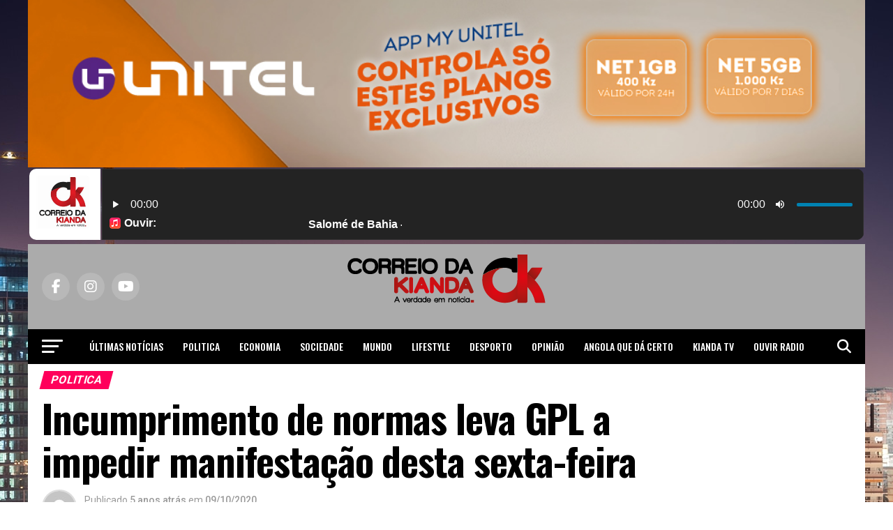

--- FILE ---
content_type: text/html; charset=utf-8
request_url: https://www.google.com/recaptcha/api2/aframe
body_size: 268
content:
<!DOCTYPE HTML><html><head><meta http-equiv="content-type" content="text/html; charset=UTF-8"></head><body><script nonce="wBHcLbIGHm29VoazkG5KBw">/** Anti-fraud and anti-abuse applications only. See google.com/recaptcha */ try{var clients={'sodar':'https://pagead2.googlesyndication.com/pagead/sodar?'};window.addEventListener("message",function(a){try{if(a.source===window.parent){var b=JSON.parse(a.data);var c=clients[b['id']];if(c){var d=document.createElement('img');d.src=c+b['params']+'&rc='+(localStorage.getItem("rc::a")?sessionStorage.getItem("rc::b"):"");window.document.body.appendChild(d);sessionStorage.setItem("rc::e",parseInt(sessionStorage.getItem("rc::e")||0)+1);localStorage.setItem("rc::h",'1769500869497');}}}catch(b){}});window.parent.postMessage("_grecaptcha_ready", "*");}catch(b){}</script></body></html>